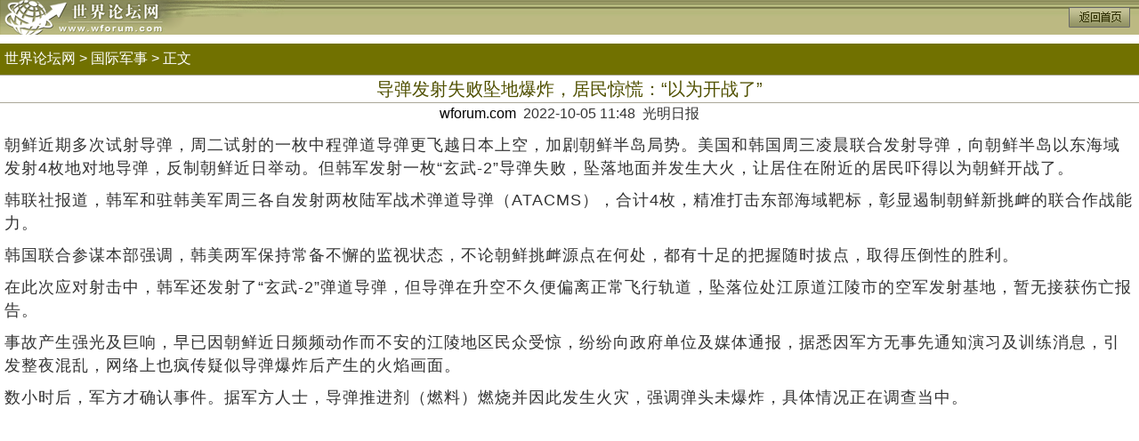

--- FILE ---
content_type: text/html; charset=gbk
request_url: https://m.wforum.com/comment.ajax.php?mid=373501&nid=351979&size=12
body_size: 25
content:
{"up":3,"down":0,"wsw":"","count":0,"commls":"","lcid":-1}

--- FILE ---
content_type: text/html; charset=utf-8
request_url: https://www.google.com/recaptcha/api2/aframe
body_size: 269
content:
<!DOCTYPE HTML><html><head><meta http-equiv="content-type" content="text/html; charset=UTF-8"></head><body><script nonce="hAwCISSpjDUE9zFjSCF5_Q">/** Anti-fraud and anti-abuse applications only. See google.com/recaptcha */ try{var clients={'sodar':'https://pagead2.googlesyndication.com/pagead/sodar?'};window.addEventListener("message",function(a){try{if(a.source===window.parent){var b=JSON.parse(a.data);var c=clients[b['id']];if(c){var d=document.createElement('img');d.src=c+b['params']+'&rc='+(localStorage.getItem("rc::a")?sessionStorage.getItem("rc::b"):"");window.document.body.appendChild(d);sessionStorage.setItem("rc::e",parseInt(sessionStorage.getItem("rc::e")||0)+1);localStorage.setItem("rc::h",'1768702853871');}}}catch(b){}});window.parent.postMessage("_grecaptcha_ready", "*");}catch(b){}</script></body></html>

--- FILE ---
content_type: text/plain;charset=UTF-8
request_url: https://c.pub.network/v2/c
body_size: -258
content:
be54c745-0503-4119-b8aa-4f3dbeec323c

--- FILE ---
content_type: application/javascript
request_url: https://m.wforum.com/js/tpl.js
body_size: 691
content:
var tpl_host=document.location.host.replace(/(.*)\.([a-z]+)\.(com|net)$/,'m.$2.$3');
//简繁转换
function langTo(lang){
	if(location.pathname.match(/.*\.php$/)){
		if(location.search.match(/(\?|&)?language(=[^&]*)?/)){
			location.href=location.href.replace(/language(=[^&]*)?/,"language="+lang);
		}else{
			location.href+="&language="+lang;
		}
	}else{
		var is_big5=lang=="big5";
		document.cookie="lang="+lang+";domain=."+tpl_host+";path=/;";
		location.href=location.href.replace(is_big5?/\/([0-9]+|[a-z]+)\/([0-9-]+|index)\.htm/:/\/big5\/([^\/]+)\.htm/,is_big5?"/$1/big5/$2.htm":"/$1.htm");
	}
}
//内外链接新闻统计 需要jQuery支持
function newsnlink(mid,nlink){
	var xmlhttp;
	if(window.XMLHttpRequest){
		xmlhttp = new XMLHttpRequest();
	}else if(window.ActiveXObject){
		try{
			xmlhttp = new ActiveXObject("Msxml2.XMLHTTP");
		}catch(err1){
			try{
				xmlhttp = new ActiveXObject("Microsoft.XMLHTTP");
			}catch(err2){
				console.log(err2.message);
			}
		}
	}
	xmlhttp.open("GET", "http://"+tpl_host+"/comment.ajax.php?mid="+mid+"&justc=true", true);
	xmlhttp.send(null);
	//window.open(nlink);
	window.location.href=nlink;
}
//繁体静态链接跳转
function langlink(llink,target){
	if(document.cookie.replace(/.*;?lang=([^;]*);?.*/,"$1")!="big5") return true;
	
	llink=llink.replace(/\/([0-9-]+)\.htm/,"/big5/$1.htm");
	
	if(target=="_blank"){
		window.open(llink);
	}else{
		window.location.href=llink;
	}

	return false;
}